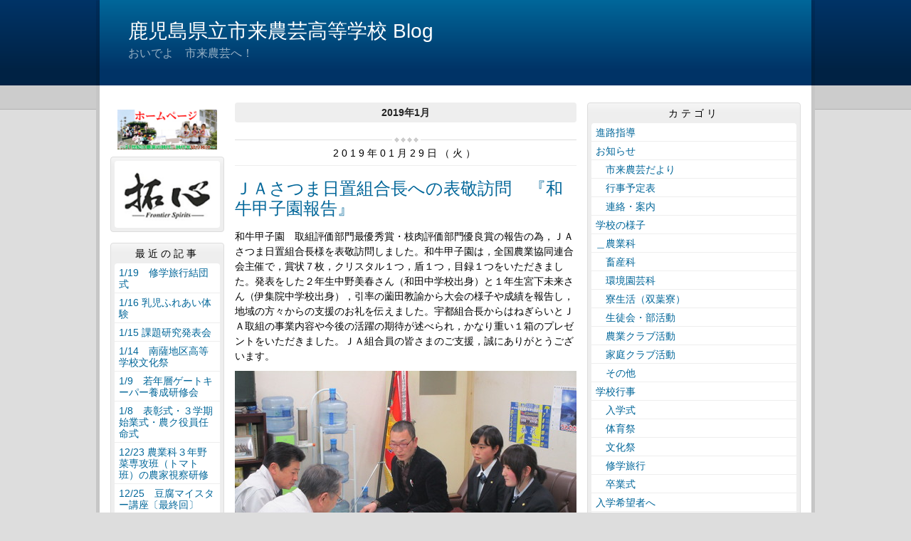

--- FILE ---
content_type: text/html
request_url: https://ichiki.edu.pref.kagoshima.jp/archive/2019/01/
body_size: 38789
content:
<!DOCTYPE html>
<html lang="ja" prefix="og: http://ogp.me/ns#">
<head>
  <meta charset="UTF-8" />
  <title>アーカイブ | 鹿児島県立市来農芸高等学校</title>
  <script src="/_common/js/jquery.min.js"></script>
  <script src="/_common/js/jquery-migrate.min.js" async defer></script>
  <script src="/_common/js/jquery_ujs.js" async defer></script>
  <meta name="viewport" content="width=1000" />
<meta name="format-detection" content="telephone=no" />
<link rel="stylesheet" href="/_themes/base/reset.css" />
<link rel="stylesheet" href="/_themes/base/common.css" />
<link rel="stylesheet" href="/_themes/base/layouts/col-3.css" />
<link rel="stylesheet" href="/_themes/base/print.css" media="print" />
<!--Googleアナリティクスのコードを入れます。-->
  
</head>
<body id="page-archive-2019-01-index" class="dir-archive-2019-01">
  <div id="container" class="article">

<header id="pageHeader">
<div id="pageHeaderContainer">
<div id="pageHeaderBody">

<div id="commonHeader" class="piece">
<div class="pieceContainer">
<div class="pieceBody">
<h1><a href="/" accesskey="1">鹿児島県立市来農芸高等学校 Blog</a></h1>
<p class="description">おいでよ　市来農芸へ！</p>
</div>
</div>
</div>

</div>
<!-- end #pageHeaderContainer --></div>
<!-- end #pageHeader --></header>

<div id="main">
<div id="mainContainer">

<div id="wrapper">

<div id="content">
<div id="contentContainer">
<div id="contentBody">

<div id="pageTitle" class="piece">
<div class="pieceContainer">
<div class="pieceBody"><h1>アーカイブ</h1>
</div>
</div>
<!-- end .piece --></div>

<div class="contentGpArticleDocs">
  <div class="docs">
        <h2 class="date">2019年1月</h2><ul>
    <li><h2><span class="publish_date">2019年01月29日（火）</span></h2><h3><span class="title_link"><a href="/article/2019012900022/">ＪＡさつま日置組合長への表敬訪問　『和牛甲子園報告』</a></span></h3><span class="body"><p>和牛甲子園　取組評価部門最優秀賞・枝肉評価部門優良賞の報告の為，ＪＡさつま日置組合長様を表敬訪問しました。和牛甲子園は，全国農業協同連合会主催で，賞状７枚，クリスタル１つ，盾１つ，目録１つをいただきました。発表をした２年生中野美春さん（和田中学校出身）と１年生宮下未来さん（伊集院中学校出身），引率の薗田教諭から大会の様子や成績を報告し，地域の方々からの支援のお礼を伝えました。宇都組合長からはねぎらいとＪＡ取組の事業内容や今後の活躍の期待が述べられ，かなり重い１箱のプレゼントをいただきました。ＪＡ組合員の皆さまのご支援，誠にありがとうございます。</p>

<p><img alt="IMG_5110" src="/article/2019012900022/file_contents/IMG_5110.JPG" title="IMG_5110" /><img alt="IMG_5116" src="/article/2019012900022/file_contents/IMG_5116.JPG" title="IMG_5116" /><img alt="IMG_5113" src="/article/2019012900022/file_contents/IMG_5113.JPG" title="IMG_5113" /></p>
</span><div class="footer"><span class="category"><span class="bunrui-bunrui11"><a href="/category/bunrui/bunrui11/">　生徒会・部活動</a></span><span class="bunrui-bunrui10"><a href="/category/bunrui/bunrui10/">　農業クラブ活動</a></span></span><a class="doc_link" href="/article/2019012900022/">個別ページ</a></div></li>
        <li><h2><span class="publish_date">2019年01月25日（金）</span></h2><h3><span class="title_link"><a href="/article/2019012500222/">修学旅行最終日</a></span></h3><span class="body"><p>最終日は，朝食のバイキングをいただき，お台場散策してから鹿児島に元気に帰ってきました。お台場では，ガンダムやフジテレビ内を見学しました。</p>

<p><img alt="IMG_5075" src="/article/2019012500222/file_contents/IMG_5075.JPG" title="IMG_5075" /><img alt="IMG_5079" src="/article/2019012500222/file_contents/IMG_5079.JPG" title="IMG_5079" /><img alt="IMG_5080" src="/article/2019012500222/file_contents/IMG_5080.JPG" title="IMG_5080" /><img alt="IMG_5078" src="/article/2019012500222/file_contents/IMG_5078.JPG" title="IMG_5078" /><img alt="IMG_5087" src="/article/2019012500222/file_contents/IMG_5087.JPG" title="IMG_5087" /><img alt="IMG_5090" src="/article/2019012500222/file_contents/IMG_5090.JPG" title="IMG_5090" /><img alt="IMG_5093" src="/article/2019012500222/file_contents/IMG_5093.JPG" title="IMG_5093" /><img alt="IMG_5106" src="/article/2019012500222/file_contents/IMG_5106.JPG" title="IMG_5106" /></p>
</span><div class="footer"><span class="category"><span class="bunrui-bunrui37"><a href="/category/bunrui/bunrui37/">　修学旅行　</a></span></span><a class="doc_link" href="/article/2019012500222/">個別ページ</a></div></li>
        <li><h2><span class="publish_date">2019年01月24日（木）</span></h2><h3><span class="title_link"><a href="/article/2019012400171/">修学旅行３日目</a></span></h3><span class="body"><p>本日で修学旅行３日目となり，ディズニーリゾートに来ています。</p>

<p>生徒の皆さんは楽しんでいるようですが，明日から現実の国に帰ることになります。</p>

<p><img alt="IMG_1720" src="/article/2019012400171/file_contents/IMG_1720.jpg" title="IMG_1720" /><img alt="IMG_1723" src="/article/2019012400171/file_contents/IMG_1723.jpg" title="IMG_1723" /><img alt="IMG_1728" src="/article/2019012400171/file_contents/IMG_1728.jpg" title="IMG_1728" /></p>
</span><div class="footer"><a class="doc_link" href="/article/2019012400171/">個別ページ</a></div></li>
        <li><h2><span class="publish_date">2019年01月23日（水）</span></h2><h3><span class="title_link"><a href="/article/2019012300129/">修学旅行２日目（１月２３日１４時３０）</a></span></h3><span class="body"><p>本日はスキー教室です。非常に天気に恵まれて，スキー日和です。</p>

<p>南国鹿児島から来ました生徒全員，スキーは初めての体験です。本日すべれるようになるとよいですね。男子も女子も悪戦苦闘の末，なんとか滑れるようになりました。最後は，スキー板を置いて身体全体で滑ってみました。これだけの雪を見るのは初めて，身体がすっぽり入るほど雪に穴を掘ったのも初めて，スキーで滑るのも初めて，雪国を堪能しました。南魚沼市石打にある「エスプリ　ホテル」は床暖房で暖かく，翌日は生徒から楽しく過ごせたお礼の言葉がありました。２泊の期間，どうもありがとうございました。</p>

<p>&nbsp;</p>

<p><img alt="IMG_1678" src="/article/2019012300129/file_contents/IMG_1678.jpg" title="IMG_1678" /><img alt="IMG_1663" src="/article/2019012300129/file_contents/IMG_1663.jpg" title="IMG_1663" /><img alt="IMG_1661" src="/article/2019012300129/file_contents/IMG_1661.jpg" title="IMG_1661" /><img alt="IMG_1665" src="/article/2019012300129/file_contents/IMG_1665.jpg" title="IMG_1665" /><img alt="IMG_1671" src="/article/2019012300129/file_contents/IMG_1671.jpg" title="IMG_1671" /><img alt="IMG_1672" src="/article/2019012300129/file_contents/IMG_1672.jpg" title="IMG_1672" /><img alt="IMG_1673" src="/article/2019012300129/file_contents/IMG_1673.jpg" title="IMG_1673" /><img alt="1548209807293" src="/article/2019012300129/file_contents/1548209807293.jpg" title="1548209807293" /><img alt="1548209808887" src="/article/2019012300129/file_contents/1548209808887.jpg" title="1548209808887" /><img alt="1548209810671" src="/article/2019012300129/file_contents/1548209810671.jpg" title="1548209810671" /><img alt="IMG_1685" src="/article/2019012300129/file_contents/IMG_1685.jpg" title="IMG_1685" /><img alt="IMG_1686" src="/article/2019012300129/file_contents/IMG_1686.jpg" title="IMG_1686" /><img alt="IMG_1687" src="/article/2019012300129/file_contents/IMG_1687.jpg" title="IMG_1687" /><img alt="IMG_1688" src="/article/2019012300129/file_contents/IMG_1688.jpg" title="IMG_1688" /><img alt="IMG_1690" src="/article/2019012300129/file_contents/IMG_1690.jpg" title="IMG_1690" /><img alt="IMG_1691" src="/article/2019012300129/file_contents/IMG_1691.jpg" title="IMG_1691" /><img alt="IMG_1694" src="/article/2019012300129/file_contents/IMG_1694.jpg" title="IMG_1694" /><img alt="IMG_5025" src="/article/2019012300129/file_contents/IMG_5025.JPG" title="IMG_5025" /><img alt="IMG_5027" src="/article/2019012300129/file_contents/IMG_5027.JPG" title="IMG_5027" /></p>

<p>怪我をしないようにしましょう。</p>

<p><img alt="IMG_5029" src="/article/2019012300129/file_contents/IMG_5029.JPG" title="IMG_5029" /><img alt="IMG_5031" src="/article/2019012300129/file_contents/IMG_5031.JPG" title="IMG_5031" /></p>
</span><div class="footer"><span class="category"><span class="bunrui-bunrui37"><a href="/category/bunrui/bunrui37/">　修学旅行　</a></span></span><a class="doc_link" href="/article/2019012300129/">個別ページ</a></div></li>
        <li><h2><span class="publish_date">2019年01月22日（火）</span></h2><h3><span class="title_link"><a href="/article/2019012200146/">修学旅行１日目（１月２２日）１４時２５分</a></span></h3><span class="body"><p><img alt="1548124964557" src="/article/2019012200146/file_contents/1548124964557.jpg" title="1548124964557" /><img alt="1548124977322" src="/article/2019012200146/file_contents/1548124977322.jpg" title="1548124977322" /><br />
羽田に到着後，バスで上野公園まで来ました。非常に天気がよくて，気持ちよさそうです。<br />
郷土の偉人，西郷さんの銅像の前で記念写真です。公園内の上野動物園を散策して，１５時にバスに乗車して新潟県の石打丸山スキー場に向かいます。<img alt="1548130948159[1]" src="/article/2019012200146/file_contents/15481309481591.jpg" title="1548130948159[1]" /><img alt="1548130949857" src="/article/2019012200146/file_contents/1548130949857.jpg" title="1548130949857" /><img alt="1548130952108" src="/article/2019012200146/file_contents/1548130952108.jpg" title="1548130952108" /><img alt="IMG_4987" src="/article/2019012200146/file_contents/IMG_4987.JPG" title="IMG_4987" /><img alt="IMG_4989" src="/article/2019012200146/file_contents/IMG_4989.JPG" title="IMG_4989" /><img alt="IMG_1604 - コピー" src="/article/2019012200146/file_contents/IMG_1604-.jpg" title="IMG_1604 - コピー" /><img alt="IMG_1613" src="/article/2019012200146/file_contents/IMG_1613.jpg" title="IMG_1613" /></p>
</span><div class="footer"><span class="category"><span class="bunrui-bunrui37"><a href="/category/bunrui/bunrui37/">　修学旅行　</a></span></span><a class="doc_link" href="/article/2019012200146/">個別ページ</a></div></li>
        <li><h2><span class="publish_date">2019年01月22日（火）</span></h2><h3><span class="title_link"><a href="/article/2019012200030/">修学旅行１日目(１月２２日)９時４０分</a></span></h3><span class="body"><p><br />
学校正門に６時３０分に集合しました。生徒の皆さんは誰一人として，遅刻しませんでした。出発予定の時間は６時５０分でしたが，全員が早めに集合したので５分ほど早めに出発しました。寒空の満月が西に浮かぶ中，大型バスが正門より出発しました。<br />
中央駅で途中乗車の生徒の皆さんと溝辺空港まで向かいました。<br />
鹿児島空港は８時すぎに到着して，これから一行は羽田空港まで飛びます。<img alt="15481152503520" src="/article/2019012200030/file_contents/15481152503520.jpg" title="15481152503520" /><img alt="15481154517171" src="/article/2019012200030/file_contents/15481154517171.jpg" title="15481154517171" /></p>
</span><div class="footer"><a class="doc_link" href="/article/2019012200030/">個別ページ</a></div></li>
        <li><h2><span class="publish_date">2019年01月21日（月）</span></h2><h3><span class="title_link"><a href="/article/2019012100101/">修学旅行結団式</a></span></h3><span class="body"><p><img alt="決意表明" src="/article/2019012100101/file_contents/1.jpg" title="決意表明" /><img alt="事前指導" src="/article/2019012100101/file_contents/2.jpg" title="事前指導" /><br />
明日から１月２５日(金)の三泊四日の修学旅行です。本日は結団式を行いました。冒頭校長より，挨拶があり，続いて生徒代表が決意表明をしました。<br />
生徒代表者からは，この修学旅行では，まず時間を守ること，次に場所をわきまえて行動すること，関係者への感謝のことばを忘れないこと，が述べられました。<br />
その後，二学年部より，時間厳守のこと，明日の準備の確認と手荷物等，具体的な指導がありました。<br />
修学旅行の目的は，1.生徒が公衆道徳や集団生活のあり方と個人の役割を認識し，将来良き社会人としての資質を身につけること。2.自然や文化に直接触れることにより，豊かな情操の育成を図ることです。<br />
本年度のスキー教室は昨年度の栃木県から新潟県の石打丸山スキー場で行います。<br />
以下はおおまかな日程です。<br />
１日目(１／２２)<br />
６時３０分学校集合&rarr;６時５０分学校発(鹿児島中央駅途中乗車)&rarr;鹿児島空港着８時２ ０分&rarr;鹿児島空港発９時５５分&rarr;羽田着１１時３０分&rarr;羽田発１２時&rarr;上野公園&rarr;&rarr;&rarr; 新潟県(エスプリホテル)<br />
２日目(１／２３)<br />
スキー教室９時～１５時３０分<br />
３日目(１／２４)<br />
新潟県８時発&rarr;&rarr;千葉県浦安(東京ディズニーリゾート)１１時３０分～１９時１５分<br />
４日目(１／２５)<br />
&nbsp; 千葉県浦安市(ｼｪﾗﾄﾝ･ｸﾞﾗﾝﾃﾞ･ﾄ-ｷｮ-ﾍﾟｲ･ﾎﾃﾙ)発８時&rarr;お台場９時着～１２時&rarr;羽田着１ ２時３０分&rarr;羽田発１３時５０分&rarr;&rarr;&rarr;鹿児島空港着１５時３５分&rarr;鹿児島空港発１６ 時１０分&rarr;&rarr;&rarr;学校着１７時１０分(鹿児島中央駅途中下車)</p>
</span><div class="footer"><a class="doc_link" href="/article/2019012100101/">個別ページ</a></div></li>
        <li><h2><span class="publish_date">2019年01月21日（月）</span></h2><h3><span class="title_link"><a href="/article/2019012100095/">和牛甲子園表彰式と校内弁当コンテストの表彰</a></span></h3><span class="body"><p><br />
　</p>

<p>平成３１年１月１７日(木)・１８日(金)の二日間に渡って，第２回和牛甲子園が東京都中央卸売市場でおこなわれました。<br />
　本校からは「健志郎号」 「ふうこ号」の２頭を出品しました。取組評価部門で最優秀賞，枝肉評価部門で優良賞を受賞，総合評価部門で奨励賞をいただきました。</p>

<p>　家庭クラブ主催の校内弁当コンテストでは３位が２年生活科若山莉彩さん（川内中央中学校出身），２位が１年生活科二宮愛瑞美さん（清水中学校出身），１位が３年生活科池上紗和さん（知覧中学校出身）でした。</p>

<p>&nbsp;</p>

<p><img alt="DSCN7907" src="/article/2019012100095/file_contents/DSCN7907.JPG" title="DSCN7907" /><img alt="IMG_2316" src="/article/2019012100095/file_contents/IMG_2316.JPG" title="IMG_2316" /><img alt="IMG_2322" src="/article/2019012100095/file_contents/IMG_2322.JPG" title="IMG_2322" /><img alt="1位池上紗和" src="/article/2019012100095/file_contents/1.png" title="1位池上紗和" /><img alt="2位二宮愛瑞美" src="/article/2019012100095/file_contents/2.png" title="2位二宮愛瑞美" /><img alt="３位若山莉彩" src="/article/2019012100095/file_contents/3.png" title="３位若山莉彩" /></p>

<p>&nbsp;</p>

<p>&nbsp;</p>

<p>&nbsp;</p>

<p>&nbsp;</p>
</span><div class="footer"><span class="category"><span class="bunrui-bunrui10"><a href="/category/bunrui/bunrui10/">　農業クラブ活動</a></span><span class="bunrui-bunrui13"><a href="/category/bunrui/bunrui13/">　家庭クラブ活動</a></span></span><a class="doc_link" href="/article/2019012100095/">個別ページ</a></div></li>
        <li><h2><span class="publish_date">2019年01月18日（金）</span></h2><h3><span class="title_link"><a href="/article/2019011800163/">双葉寮生1･2年　長期・特別入寮生の保護者の皆様へ</a></span></h3><span class="body"><p>双葉寮よりお知らせです。</p>

<p>現在、長期及び特別入寮生の1･2年生については次年度入寮に関係する提出書類が必要になります。</p>

<p>別添資料をご確認いただき、提出よろしくお願いします。</p>

<p>なお、該当寮生には本日、配布しておりますので寮生が帰宅の際はご確認お願いします。</p>

<p>義務入寮生についてはこのお知らせは関連はありません。あしからずご了承ください。</p>

<p>　　　　　　　　　　　　　　　　　　　　　　　　　　　　　　　　　　　　　　双葉寮　舎監長</p>

<p><a class="iconFile iconPdf" href="/article/2019011800163/file_contents/1.pdf">継続入寮について[PDF：87KB]</a></p>

<p><a class="iconFile iconPdf" href="/article/2019011800163/file_contents/2.pdf">様式[PDF：72KB]</a></p>
</span><div class="footer"><span class="category"><span class="bunrui-bunrui9"><a href="/category/bunrui/bunrui9/">お知らせ</a></span><span class="bunrui-bunrui35"><a href="/category/bunrui/bunrui35/">　寮生活（双葉寮）</a></span></span><a class="doc_link" href="/article/2019011800163/">個別ページ</a></div></li>
        <li><h2><span class="publish_date">2019年01月17日（木）</span></h2><h3><span class="title_link"><a href="/article/2019011700197/">課題研究発表会</a></span></h3><span class="body"><p><img alt="DSCN7893" src="/article/2019011700197/file_contents/DSCN7893.JPG" title="DSCN7893" /><img alt="DSCN7904" src="/article/2019011700197/file_contents/DSCN7904.jpg" title="DSCN7904" /> 生物工学科が３・４限目，農業経営科・生活科が５・６限目に課題研究発表会を行いました。<br />
科目「課題研究」で生徒が取り組んだ学習成果を生徒・職員の前で発表することにより，専門的な知識と技術の深化，総合化を図るとともに，問題解決能力や自発的，創造的な学習態度を育てる一助とします。<br />
農業経営科が７部門，生物工学科が１１部門，生活科が１２部門を発表しました。テーマは農業経営科が・草花の研究２０１８ ・食品加工班の１年間の取り組み ・ラビットスイカにおける自根苗と接ぎ木苗の収量・重量及び糖度比較 ・イチゴのプランター栽培を広く知ってもらうために ・サーワーポメロの精油の利用と分析について ・サワーポメロの貯蔵性の研究 ・サワーポメロソングを作る<br />
生物工学科が ・サツマイモ苗増殖用水耕栽培の基礎実験に関する研究 ・ナゴランとフウランの増殖及び商品化に関する研究 ・”鹿児島黒豚”の優良種豚造成を目指して ・”金の桜黒豚”の真のブランド化を目指して ・鹿児島黒豚の背脂肪厚改善による上物率向上 ・健康で発育の良い子牛を作るために ・ヨード注入による受胎率向上に関する研究 ・母乳の糖度・胸腺スコアと子牛の発育の関係 ・産子の性別とｐＨの関係 ・ＧＡＰ認証に向けて ・植物酵素の力で臭気軽減を目指す<br />
生活科が ・郷土料理・地産地消を取り入れた学校給食 ・インターハイ試験栽培報告<br />
・スイートコーンの発芽試験 ・みんな大好き【機種依存文字】さつまいも～新たな加工品作り～ ・海水を使って植物をわい化させることはでりきるか？ ・農芸の卵を使った日常食 ・花を有効活用したい ・ズッキーニの誘因法の検討 ・韓国料理～ハングクヨリ～ ・通気性がいい土を使ったら生育はよくなるのか？ ・ピクルスを広めよ ・ゴミはくさいが役に立つpart2 ～せったる堆肥編～</p>
</span><div class="footer"><a class="doc_link" href="/article/2019011700197/">個別ページ</a></div></li>
        <li><h2><span class="publish_date">2019年01月08日（火）</span></h2><h3><span class="title_link"><a href="/article/2019010800058/">三学期始業式</a></span></h3><span class="body"><p>本日より三学期が始まりました。始業式では，校長先生より次のような話がありました。</p>

<p>今年も「ニューイヤー駅伝」で旭化成チームが３連覇を果たしました。最終区に出場した大六野君は，いちき串木野市出身で高校生の時応援していましたが，最後の最後に振り切って優勝しました。他にも神村学園の駅伝やサッカー，ラグビー等高校生が活躍しています。それぞれの選手が自分のできるところで頑張っています。皆さんも自分のできるところで今年も頑張ってください。<br />
今年の干支はイノシシです。猪突猛進，チャンスはいつ訪れるかわかりません。いつ訪れてもいいように「今」を大事にしてください。<br />
三年生は進路実現にむけて取り組みました。これからは，進路先の準備を進めてください。１・２年生は３学期が次の学年に向けた０学期になります。昨年の持久走大会はおととしと比べて男女ともに記録が伸びています。今年のチャレンジは何か，そのためには何をなすべきか，個人として，クラスとして，学年としてレベルアップをはかってください。</p>

<p><img alt="IMG_2294" src="/article/2019010800058/file_contents/IMG_2294.JPG" title="IMG_2294" /></p>
</span><div class="footer"><span class="category"><span class="bunrui-bunrui12"><a href="/category/bunrui/bunrui12/">　その他</a></span></span><a class="doc_link" href="/article/2019010800058/">個別ページ</a></div></li>
    </ul>  </div>
</div>


</div>
<!-- end #contentContainer --></div>
<!-- end #content --></div>

<div id="menu">
<div id="menuContainer">
<div id="menuBody">

<div id="homepagelink" class="piece">
<div class="pieceBody"><a href="http://www.edu.pref.kagoshima.jp/sh/ichiki/"><img src="/_files/00002929/homepagelink.png" alt="ホームページへ" title="ホームページへ" /></a></div>
</div>
<div id="takusin" class="piece">
<div class="pieceContainer">
<div class="pieceBody">
<img src="/_files/00002943/takusin.png" alt="takusin" title="takusin" />
</div>
</div>
</div>

<div id="listRecent" class="piece">
<div class="pieceContainer">
<div class="pieceHeader"><h2>最近の記事</h2></div>
<div class="pieceBody"><ul class="docs">
  <li><span class="title_link"><a href="/article/2026011900038/">1/19　修学旅行結団式</a></span></li>
  <li><span class="title_link"><a href="/article/2026011600204/">1/16 乳児ふれあい体験</a></span></li>
  <li><span class="title_link"><a href="/article/2026011500016/">1/15 課題研究発表会</a></span></li>
  <li><span class="title_link"><a href="/article/2026011400071/">1/14　南薩地区高等学校文化祭</a></span></li>
  <li><span class="title_link"><a href="/article/2026010900053/">1/9　若年層ゲートキーパー養成研修会</a></span></li>
  <li><span class="title_link"><a href="/article/2026010800018/">1/8　表彰式・３学期始業式・農ク役員任命式</a></span></li>
  <li><span class="title_link"><a href="/article/2026010600038/">12/23 農業科３年野菜専攻班（トマト班）の農家視察研修</a></span></li>
  <li><span class="title_link"><a href="/article/2025122500168/">12/25　豆腐マイスター講座〔最終回〕</a></span></li>
  <li><span class="title_link"><a href="/article/2025122400116/">12/24 表彰式・２学期終業式</a></span></li>
  <li><span class="title_link"><a href="/article/2025122300072/">12/23　２学期クラスマッチ</a></span></li>
</ul>
</div>
</div>
<!-- end .piece --></div>

<div id="listRelation" class="piece">
<div class="pieceContainer">
<div class="pieceHeader"><h2>リンク</h2></div>
<div class="pieceBody">
<ul>
<li><a href="/link.html">各種関係HPへのリンク</a></li>
</ul>
</div>
</div>
</div>
<div id="mobile" class="piece">
<div class="pieceContainer">
<div class="pieceHeader"><h2>携帯URL</h2></div>
<div class="pieceBody">
<p class="image"><img src="/_files/00001762/qrcode.png" alt="QRコード" title="QRコード" /></p>
<p class="text"><a href="mailto:?subject=鹿児島県立市来農芸高等学校 Blog&amp;body=http://ichiki.edu.pref.kagoshima.jp/">携帯にURLを送る</a></p>
</div>
</div>
</div>


</div>
<!-- end #menuContainer --></div>
<!-- end #menu --></div>

<!-- end #wrapper --></div>

<div id="links">
<div id="linksContainer">
<div id="linksBody">

<div id="listCategory" class="piece">
<div class="pieceContainer">
<div class="pieceHeader"><h2>カテゴリ</h2></div>
<div class="pieceBody"><div class="level1">
  <section class="category 51">
    <h3><a href="/category/bunrui/51/">進路指導</a></h3>

  </section>
  <section class="category bunrui9 cycle">
    <h3><a href="/category/bunrui/bunrui9/">お知らせ</a></h3>

  </section>
  <section class="category bunrui1">
    <h3><a href="/category/bunrui/bunrui1/">　市来農芸だより</a></h3>

  </section>
  <section class="category bunrui18 cycle">
    <h3><a href="/category/bunrui/bunrui18/">　行事予定表</a></h3>

  </section>
  <section class="category bunrui38">
    <h3><a href="/category/bunrui/bunrui38/">　連絡・案内</a></h3>

  </section>
  <section class="category bunrui17 cycle">
    <h3><a href="/category/bunrui/bunrui17/">学校の様子</a></h3>

  </section>
  <section class="category bunrui33">
    <h3><a href="/category/bunrui/bunrui33/">＿農業科</a></h3>

  </section>
  <section class="category bunrui34 cycle">
    <h3><a href="/category/bunrui/bunrui34/">　畜産科</a></h3>

  </section>
  <section class="category bunrui32">
    <h3><a href="/category/bunrui/bunrui32/">　環境園芸科</a></h3>

  </section>
  <section class="category bunrui35 cycle">
    <h3><a href="/category/bunrui/bunrui35/">　寮生活（双葉寮）</a></h3>

  </section>
  <section class="category bunrui11">
    <h3><a href="/category/bunrui/bunrui11/">　生徒会・部活動</a></h3>

  </section>
  <section class="category bunrui10 cycle">
    <h3><a href="/category/bunrui/bunrui10/">　農業クラブ活動</a></h3>

  </section>
  <section class="category bunrui13">
    <h3><a href="/category/bunrui/bunrui13/">　家庭クラブ活動</a></h3>

  </section>
  <section class="category bunrui12 cycle">
    <h3><a href="/category/bunrui/bunrui12/">　その他</a></h3>

  </section>
  <section class="category bunrui5">
    <h3><a href="/category/bunrui/bunrui5/">学校行事</a></h3>

  </section>
  <section class="category bunrui6 cycle">
    <h3><a href="/category/bunrui/bunrui6/">　入学式</a></h3>

  </section>
  <section class="category bunrui16">
    <h3><a href="/category/bunrui/bunrui16/">　体育祭</a></h3>

  </section>
  <section class="category bunrui7 cycle">
    <h3><a href="/category/bunrui/bunrui7/">　文化祭</a></h3>

  </section>
  <section class="category bunrui37">
    <h3><a href="/category/bunrui/bunrui37/">　修学旅行　</a></h3>

  </section>
  <section class="category bunrui8 cycle">
    <h3><a href="/category/bunrui/bunrui8/">　卒業式</a></h3>

  </section>
  <section class="category bunrui2">
    <h3><a href="/category/bunrui/bunrui2/">入学希望者へ</a></h3>

  </section>
  <section class="category bunrui36 cycle">
    <h3><a href="/category/bunrui/bunrui36/">　募集要項</a></h3>

  </section>
  <section class="category bunrui27">
    <h3><a href="/category/bunrui/bunrui27/">　進路指導</a></h3>

  </section>
  <section class="category bunrui26 cycle">
    <h3><a href="/category/bunrui/bunrui26/">　学校案内</a></h3>

  </section>
  <section class="category bunrui29">
    <h3><a href="/category/bunrui/bunrui29/">　教育課程</a></h3>

  </section>
  <section class="category bunrui28 cycle">
    <h3><a href="/category/bunrui/bunrui28/">　入寮案内</a></h3>

  </section>
  <section class="category bunrui3">
    <h3><a href="/category/bunrui/bunrui3/">　高校説明会・中高連絡会</a></h3>

  </section>
  <section class="category bunrui4 cycle">
    <h3><a href="/category/bunrui/bunrui4/">　宿泊体験入学</a></h3>

  </section>
  <section class="category bunrui19">
    <h3><a href="/category/bunrui/bunrui19/">学校基本情報</a></h3>

  </section>
  <section class="category bunrui22 cycle">
    <h3><a href="/category/bunrui/bunrui22/">　沿革・校舎・施設</a></h3>

  </section>
  <section class="category bunrui21">
    <h3><a href="/category/bunrui/bunrui21/">　校章・校歌・校訓</a></h3>

  </section>
  <section class="category bunrui23 cycle">
    <h3><a href="/category/bunrui/bunrui23/">　アクセス</a></h3>

  </section>
  <section class="category bunrui39">
    <h3><a href="/category/bunrui/bunrui39/">学校評価</a></h3>

  </section>
  <section class="category bunrui40 cycle">
    <h3><a href="/category/bunrui/bunrui40/">生産履歴情報</a></h3>

  </section>
</div>
</div>
</div>
<!-- end .piece --></div>

<div id="listArchive" class="piece">
<div class="pieceContainer">
<div class="pieceHeader"><h2>アーカイブ</h2></div>
<div class="pieceBody"><ul>
  <li><a href="/archive/2026/01/">2026年01月</a>
    </li>
  <li><a href="/archive/2025/12/">2025年12月</a>
    </li>
  <li><a href="/archive/2025/11/">2025年11月</a>
    </li>
  <li><a href="/archive/2025/10/">2025年10月</a>
    </li>
  <li><a href="/archive/2025/09/">2025年09月</a>
    </li>
  <li><a href="/archive/2025/08/">2025年08月</a>
    </li>
  <li><a href="/archive/2025/07/">2025年07月</a>
    </li>
  <li><a href="/archive/2025/06/">2025年06月</a>
    </li>
  <li><a href="/archive/2025/05/">2025年05月</a>
    </li>
  <li><a href="/archive/2025/04/">2025年04月</a>
    </li>
  <li><a href="/archive/2025/03/">2025年03月</a>
    </li>
  <li><a href="/archive/2025/02/">2025年02月</a>
    </li>
  <li><a href="/archive/2025/01/">2025年01月</a>
    </li>
  <li><a href="/archive/2024/12/">2024年12月</a>
    </li>
  <li><a href="/archive/2024/11/">2024年11月</a>
    </li>
  <li><a href="/archive/2024/10/">2024年10月</a>
    </li>
  <li><a href="/archive/2024/09/">2024年09月</a>
    </li>
  <li><a href="/archive/2024/08/">2024年08月</a>
    </li>
  <li><a href="/archive/2024/07/">2024年07月</a>
    </li>
  <li><a href="/archive/2024/06/">2024年06月</a>
    </li>
  <li><a href="/archive/2024/05/">2024年05月</a>
    </li>
  <li><a href="/archive/2024/04/">2024年04月</a>
    </li>
  <li><a href="/archive/2024/03/">2024年03月</a>
    </li>
  <li><a href="/archive/2024/02/">2024年02月</a>
    </li>
  <li><a href="/archive/2024/01/">2024年01月</a>
    </li>
  <li><a href="/archive/2023/12/">2023年12月</a>
    </li>
  <li><a href="/archive/2023/11/">2023年11月</a>
    </li>
  <li><a href="/archive/2023/10/">2023年10月</a>
    </li>
  <li><a href="/archive/2023/09/">2023年09月</a>
    </li>
  <li><a href="/archive/2023/08/">2023年08月</a>
    </li>
  <li><a href="/archive/2023/07/">2023年07月</a>
    </li>
  <li><a href="/archive/2023/06/">2023年06月</a>
    </li>
  <li><a href="/archive/2023/05/">2023年05月</a>
    </li>
  <li><a href="/archive/2023/04/">2023年04月</a>
    </li>
  <li><a href="/archive/2023/03/">2023年03月</a>
    </li>
  <li><a href="/archive/2023/02/">2023年02月</a>
    </li>
  <li><a href="/archive/2023/01/">2023年01月</a>
    </li>
  <li><a href="/archive/2022/12/">2022年12月</a>
    </li>
  <li><a href="/archive/2022/11/">2022年11月</a>
    </li>
  <li><a href="/archive/2022/10/">2022年10月</a>
    </li>
  <li><a href="/archive/2022/09/">2022年09月</a>
    </li>
  <li><a href="/archive/2022/08/">2022年08月</a>
    </li>
  <li><a href="/archive/2022/07/">2022年07月</a>
    </li>
  <li><a href="/archive/2022/06/">2022年06月</a>
    </li>
  <li><a href="/archive/2022/05/">2022年05月</a>
    </li>
  <li><a href="/archive/2022/04/">2022年04月</a>
    </li>
  <li><a href="/archive/2022/03/">2022年03月</a>
    </li>
  <li><a href="/archive/2022/02/">2022年02月</a>
    </li>
  <li><a href="/archive/2022/01/">2022年01月</a>
    </li>
  <li><a href="/archive/2021/12/">2021年12月</a>
    </li>
  <li><a href="/archive/2021/11/">2021年11月</a>
    </li>
  <li><a href="/archive/2021/10/">2021年10月</a>
    </li>
  <li><a href="/archive/2021/09/">2021年09月</a>
    </li>
  <li><a href="/archive/2021/08/">2021年08月</a>
    </li>
  <li><a href="/archive/2021/07/">2021年07月</a>
    </li>
  <li><a href="/archive/2021/06/">2021年06月</a>
    </li>
  <li><a href="/archive/2021/05/">2021年05月</a>
    </li>
  <li><a href="/archive/2021/04/">2021年04月</a>
    </li>
  <li><a href="/archive/2021/03/">2021年03月</a>
    </li>
  <li><a href="/archive/2021/02/">2021年02月</a>
    </li>
  <li><a href="/archive/2021/01/">2021年01月</a>
    </li>
  <li><a href="/archive/2020/12/">2020年12月</a>
    </li>
  <li><a href="/archive/2020/11/">2020年11月</a>
    </li>
  <li><a href="/archive/2020/10/">2020年10月</a>
    </li>
  <li><a href="/archive/2020/09/">2020年09月</a>
    </li>
  <li><a href="/archive/2020/08/">2020年08月</a>
    </li>
  <li><a href="/archive/2020/07/">2020年07月</a>
    </li>
  <li><a href="/archive/2020/06/">2020年06月</a>
    </li>
  <li><a href="/archive/2020/05/">2020年05月</a>
    </li>
  <li><a href="/archive/2020/04/">2020年04月</a>
    </li>
  <li><a href="/archive/2020/03/">2020年03月</a>
    </li>
  <li><a href="/archive/2020/02/">2020年02月</a>
    </li>
  <li><a href="/archive/2020/01/">2020年01月</a>
    </li>
  <li><a href="/archive/2019/12/">2019年12月</a>
    </li>
  <li><a href="/archive/2019/11/">2019年11月</a>
    </li>
  <li><a href="/archive/2019/10/">2019年10月</a>
    </li>
  <li><a href="/archive/2019/09/">2019年09月</a>
    </li>
  <li><a href="/archive/2019/08/">2019年08月</a>
    </li>
  <li><a href="/archive/2019/07/">2019年07月</a>
    </li>
  <li><a href="/archive/2019/06/">2019年06月</a>
    </li>
  <li><a href="/archive/2019/05/">2019年05月</a>
    </li>
  <li><a href="/archive/2019/04/">2019年04月</a>
    </li>
  <li><a href="/archive/2019/03/">2019年03月</a>
    </li>
  <li><a href="/archive/2019/02/">2019年02月</a>
    </li>
  <li><a href="/archive/2019/01/">2019年01月</a>
    </li>
  <li><a href="/archive/2018/12/">2018年12月</a>
    </li>
  <li><a href="/archive/2018/11/">2018年11月</a>
    </li>
  <li><a href="/archive/2018/10/">2018年10月</a>
    </li>
  <li><a href="/archive/2018/09/">2018年09月</a>
    </li>
  <li><a href="/archive/2018/08/">2018年08月</a>
    </li>
  <li><a href="/archive/2018/07/">2018年07月</a>
    </li>
  <li><a href="/archive/2018/06/">2018年06月</a>
    </li>
  <li><a href="/archive/2018/05/">2018年05月</a>
    </li>
  <li><a href="/archive/2018/04/">2018年04月</a>
    </li>
  <li><a href="/archive/2018/03/">2018年03月</a>
    </li>
  <li><a href="/archive/2018/02/">2018年02月</a>
    </li>
  <li><a href="/archive/2018/01/">2018年01月</a>
    </li>
  <li><a href="/archive/2017/12/">2017年12月</a>
    </li>
  <li><a href="/archive/2017/11/">2017年11月</a>
    </li>
  <li><a href="/archive/2017/10/">2017年10月</a>
    </li>
  <li><a href="/archive/2017/09/">2017年09月</a>
    </li>
  <li><a href="/archive/2017/08/">2017年08月</a>
    </li>
  <li><a href="/archive/2017/07/">2017年07月</a>
    </li>
  <li><a href="/archive/2017/06/">2017年06月</a>
    </li>
  <li><a href="/archive/2017/05/">2017年05月</a>
    </li>
  <li><a href="/archive/2017/04/">2017年04月</a>
    </li>
  <li><a href="/archive/2017/03/">2017年03月</a>
    </li>
  <li><a href="/archive/2017/02/">2017年02月</a>
    </li>
  <li><a href="/archive/2017/01/">2017年01月</a>
    </li>
  <li><a href="/archive/2016/12/">2016年12月</a>
    </li>
  <li><a href="/archive/2016/11/">2016年11月</a>
    </li>
  <li><a href="/archive/2016/10/">2016年10月</a>
    </li>
  <li><a href="/archive/2016/09/">2016年09月</a>
    </li>
  <li><a href="/archive/2016/08/">2016年08月</a>
    </li>
  <li><a href="/archive/2016/07/">2016年07月</a>
    </li>
  <li><a href="/archive/2016/06/">2016年06月</a>
    </li>
  <li><a href="/archive/2016/05/">2016年05月</a>
    </li>
  <li><a href="/archive/2016/04/">2016年04月</a>
    </li>
  <li><a href="/archive/2016/03/">2016年03月</a>
    </li>
  <li><a href="/archive/2016/02/">2016年02月</a>
    </li>
  <li><a href="/archive/2016/01/">2016年01月</a>
    </li>
  <li><a href="/archive/2015/12/">2015年12月</a>
    </li>
  <li><a href="/archive/2015/11/">2015年11月</a>
    </li>
  <li><a href="/archive/2015/10/">2015年10月</a>
    </li>
  <li><a href="/archive/2015/09/">2015年09月</a>
    </li>
  <li><a href="/archive/2015/07/">2015年07月</a>
    </li>
  <li><a href="/archive/2015/06/">2015年06月</a>
    </li>
  <li><a href="/archive/2015/05/">2015年05月</a>
    </li>
  <li><a href="/archive/2014/12/">2014年12月</a>
    </li>
  <li><a href="/archive/2014/09/">2014年09月</a>
    </li>
</ul>
</div>
</div>
<!-- end .piece --></div>

<div id="feed" class="piece">
<div class="pieceContainer">
<div class="pieceHeader"><h2>RSS（XML）フィード</h2></div>
<div class="pieceBody">
<ul>
<li><a href="/article/index.rss">RSS</a></li>
<li><a href="/article/index.atom">Atom</a></li>
</ul>
</div>
</div>
</div>

</div>
<!-- end #linksContainer --></div>
<!-- end #links --></div>

<!-- end #mainContainer --></div>
<!-- end #main --></div>

</div>
</body>
</html>
